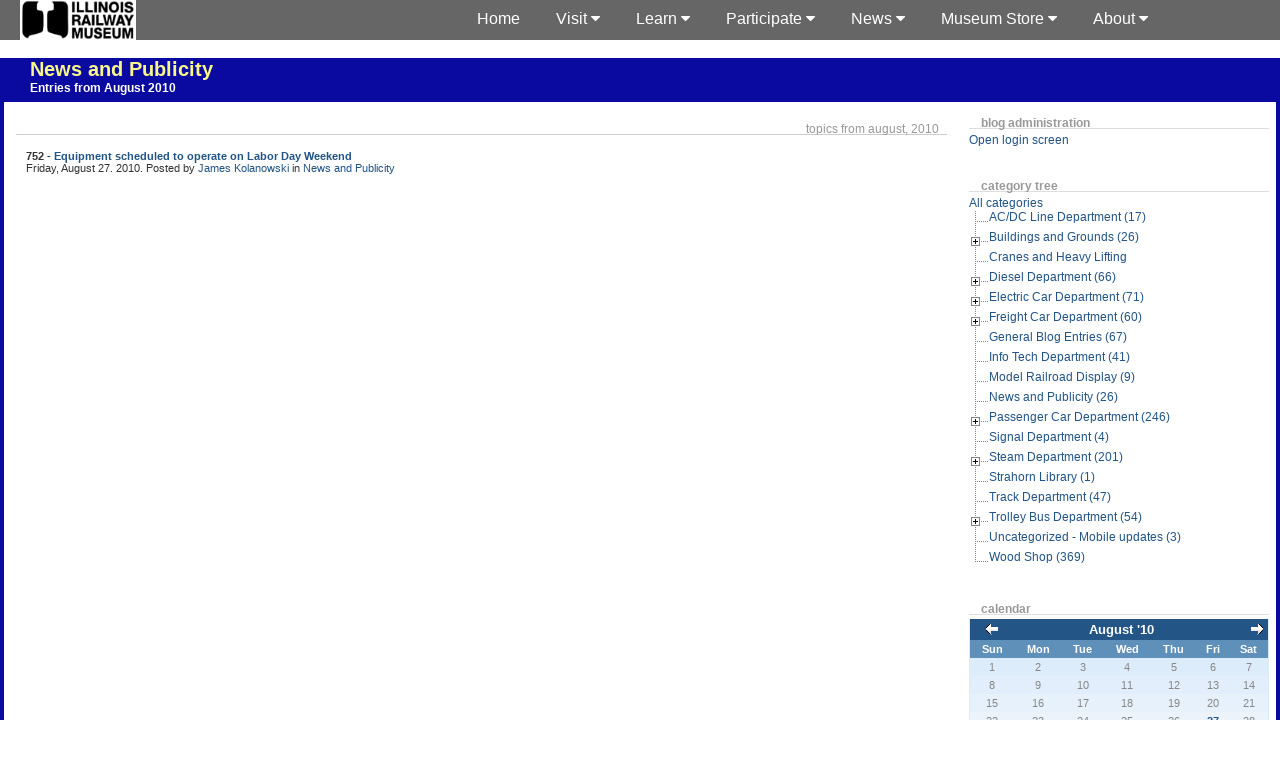

--- FILE ---
content_type: text/html; charset=UTF-8
request_url: https://www2.irm.org/blogs/archives/2010/08/C38/summary.html
body_size: 6731
content:
<!DOCTYPE html PUBLIC "-//W3C//DTD XHTML 1.0 Transitional//EN"
           "http://www.w3.org/TR/xhtml1/DTD/xhtml1-transitional.dtd">

<html xmlns="http://www.w3.org/1999/xhtml" xml:lang="en" lang="en">
<head>
    <title>News and Publicity  - Entries from August 2010</title>
    <meta http-equiv="Content-Type" content="text/html; charset=UTF-8" />
    <!-- meta name="Powered-By" content="Serendipity v.1.3.1" /-->
    <meta property="og:url" content="http://www2.irm.org/blogs/archives/752-Equipment-scheduled-to-operate-on-Labor-Day-Weekend.html" />
    <meta property="og:type" content="article" />
    <meta property="fb:app_id" content="130456350832522" />
    <meta property="og:title" content="Equipment scheduled to operate on Labor Day Weekend - Entries from August 2010" />
    <meta property="og:image" content="http://www2.irm.org/images/IRMlogo-blog.jpg" />
    <meta name="viewport" content="width=device-width, initial-scale=1">
    <link rel="stylesheet" href="https://cdnjs.cloudflare.com/ajax/libs/font-awesome/4.7.0/css/font-awesome.min.css">
    <link rel="stylesheet" type="text/css" href="https://www2.irm.org/blogs/serendipity.css" />
    <link rel="alternate"  type="application/rss+xml" title="Illinois Railway Museum Blog RSS feed" href="https://www2.irm.org/blogs/feeds/index.rss2" />
    <link rel="alternate"  type="application/x.atom+xml"  title="Illinois Railway Museum Blog Atom feed"  href="https://www2.irm.org/blogs/feeds/atom.xml" />


</head>

<body>


<table border=0 cellpadding=0 cellspacing=0 width=100% bgcolor=#666><tr>
<td width=20><img src=/images/cleardot.gif width=20></td>
<td width=116><a href=https://www.irm.org/ title="IRM Home Page"><img src=/images/IRMlogo-bw-s.gif width=116 height=40 border=0 alt="Illinois Railway Museum Home Page"></a></td>
<td valign=top width=90%>
<div class="navbar">
  <div class="dropdown">
    <button class="dropbtn">About <i class="fa fa-caret-down"></i></button>
    <div class="dropdown-content">
      <a href="https://www.irm.org/mission/">Mission</a>
      <a href="https://www.irm.org/who-we-are/">Who We Are</a>
      <a href="https://www.irm.org/history/">History</a>
      <a href="https://www.irm.org/press-page/">Press Page</a>
      <a href="https://www.irm.org/contact/">Contact Us</a>
    </div>
  </div>
  <div class="dropdown">
    <button class="dropbtn">Museum Store <i class="fa fa-caret-down"></i></button>
    <div class="dropdown-content">
      <a href="https://www.irm.org/product-category/memberships/">Memberships</a>
      <a href="https://www.irm.org/product-category/gift-cards/">Gift Cards</a>
      <a href="http://www4.irm.org/irmsigns/">CTA Signs</a>
    </div>
  </div>
  <div class="dropdown">
    <button class="dropbtn">News <i class="fa fa-caret-down"></i></button>
    <div class="dropdown-content">
      <a href="https://www.irm.org/news_category/news-and-publicity/">In The News</a>
      <a href="http://www2.irm.org/blogs/">Department Blog</a>
      <a href="https://www.irm.org/projects/">Major Projects</a>
    </div>
  </div>
  <div class="dropdown">
    <button class="dropbtn">Participate <i class="fa fa-caret-down"></i></button>
    <div class="dropdown-content">
      <a href="https://www.irm.org/take-the-throttle/">Take the Throttle</a>
      <a href="https://www.irm.org/membership/">Membership</a>
      <a href="https://www.irm.org/volunteer/">Volunteer</a>
      <a href="https://www.irm.org/fundraising">Donate</a>
    </div>
  </div>
  <div class="dropdown">
    <button class="dropbtn">Learn <i class="fa fa-caret-down"></i></button>
    <div class="dropdown-content">
      <a href="https://www.irm.org/roster/index.html">Equipment Roster</a>
      <a href="https://www.irm.org/gallery/index.php">Picture Gallery</a>
      <a href="https://www.irm.org/cam/index.html">Live Webcams</a>
      <a href="https://www.irm.org/rail-wire/">Rail & Wire</a>
      <a href="https://www.irm.org/libraries/">Libraries</a>
    </div>
  </div>
  <div class="dropdown">
    <button class="dropbtn">Visit <i class="fa fa-caret-down"></i></button>
    <div class="dropdown-content">
      <a href="https://www.irm.org/hours-admission/">Hours/Admission</a>
      <a href="https://www.irm.org/calendar/">Calendar</a>
      <a href="https://www.irm.org/event/">Events</a>
      <a href="https://www.irm.org/what-to-see/">What To See</a>
      <a href="https://www.irm.org/what-to-do/">What To Do</a>
      <a href="https://www.irm.org/plan/">Plan Your Visit</a>
      <a href="https://www.irm.org/tour-the-museum/">Tour The Museum</a>
      <a href="https://www.irm.org/groups/">Groups</a>
      <a href="https://www.irm.org/directions/">Directions</a>
    </div>
  </div>
  <a href="https://www.irm.org">Home</a>
</div>
</td>
<td width=10% valign=top>&nbsp;</td>
<td width=10 align=right></td>
</tr></table>

<div id="wrap">
<div id="serendipity_banner"><a id="topofpage"></a>
    <h1><a class="homelink1" href="https://www2.irm.org/blogs/">News and Publicity</a></h1>
    <h2><a class="homelink2" href="https://www2.irm.org/blogs/">Entries from August 2010</a></h2>
</div>

<table id="mainpane">
    <tr>
        <td id="content" valign="top"><!-- CONTENT START -->

	<div class="serendipity_content_message"></div>


<div class='serendipity_date'>Topics from August, 2010</div>

<div class="serendipity_entry">
                        <div class="archive_summary"><h4 class="archive_summary_title">752 - <a href="/blogs/archives/752-Equipment-scheduled-to-operate-on-Labor-Day-Weekend.html">Equipment scheduled to operate on Labor Day Weekend</a></h4>
Friday, August 27. 2010. Posted by <a href="https://www2.irm.org/blogs/authors/1-James-Kolanowski">James Kolanowski</a>  in <a href="https://www2.irm.org/blogs/categories/38-News-and-Publicity">News and Publicity</a></div>
	    
<div class='serendipity_pageFooter' style="text-align: center">
</div>


<!-- CONTENT END --></td>
        <td id="serendipityRightSideBar" valign="top">    <div class="serendipitySideBarItem container_serendipity_superuser_plugin">
        <h3 class="serendipitySideBarTitle serendipity_superuser_plugin">Blog Administration</h3>        <div class="serendipitySideBarContent"><a href="/blogs/admin" rel="nofollow" title="Open login screen">Open login screen</a></div>
    </div>
    <div class="serendipitySideBarItem container_serendipity_plugin_category_dhtml_menu">
        <h3 class="serendipitySideBarTitle serendipity_plugin_category_dhtml_menu">Category Tree</h3>        <div class="serendipitySideBarContent"><script type="text/javascript" src="https://www2.irm.org/blogs/plugins/serendipity_plugin_category_dhtml_menu/TreeMenu.js"></script><div style="overflow: hidden;">
<script type="text/javascript">
//<![CDATA[
	objTreeMenu_1 = new TreeMenu("https://www2.irm.org/blogs/plugins/serendipity_plugin_category_dhtml_menu/img", "objTreeMenu_1", "_self", "", true, false);
	 newNode = objTreeMenu_1.addItem(new TreeNode('All categories', null, 'https://www2.irm.org/blogs/', false, true, '', '', null));
	 newNode_1 = newNode.addItem(new TreeNode('AC/DC Line Department (17)', null, '/blogs/categories/6-ACDC-Line-Department', false, true, '', '', null));
	 newNode_2 = newNode.addItem(new TreeNode('Buildings and Grounds (26)', null, '/blogs/categories/28-Buildings-and-Grounds', false, true, '', '', null));
	 newNode_2_1 = newNode_2.addItem(new TreeNode('Barn 11 Construction (13)', null, '/blogs/categories/29-Barn-11-Construction', false, true, '', '', null));
	 newNode_2_2 = newNode_2.addItem(new TreeNode('Barn 13 Construction (10)', null, '/blogs/categories/66-Barn-13-Construction', false, true, '', '', null));
	 newNode_2_3 = newNode_2.addItem(new TreeNode('Barn 14 Construction (10)', null, '/blogs/categories/60-Barn-14-Construction', false, true, '', '', null));
	 newNode_3 = newNode.addItem(new TreeNode('Cranes and Heavy Lifting', null, '/blogs/categories/67-Cranes-and-Heavy-Lifting', false, true, '', '', null));
	 newNode_4 = newNode.addItem(new TreeNode('Diesel Department (66)', null, '/blogs/categories/1-Diesel-Department', false, true, '', '', null));
	 newNode_4_1 = newNode_4.addItem(new TreeNode('Atchison, Topeka & Santa Fe 841 (5)', null, '/blogs/categories/51-Atchison,-Topeka-Santa-Fe-841', false, true, '', '', null));
	 newNode_4_2 = newNode_4.addItem(new TreeNode('Atchison, Topeka & Santa Fe 92 (1)', null, '/blogs/categories/68-Atchison,-Topeka-Santa-Fe-92', false, true, '', '', null));
	 newNode_4_3 = newNode_4.addItem(new TreeNode('Chicago, Burlington & Quincy 504 (9)', null, '/blogs/categories/17-Chicago,-Burlington-Quincy-504', false, true, '', '', null));
	 newNode_5 = newNode.addItem(new TreeNode('Electric Car Department (71)', null, '/blogs/categories/9-Electric-Car-Department', false, true, '', '', null));
	 newNode_5_1 = newNode_5.addItem(new TreeNode('Charles City Western 300 (15)', null, '/blogs/categories/16-Charles-City-Western-300', false, true, '', '', null));
	 newNode_5_2 = newNode_5.addItem(new TreeNode('Chicago Aurora & Elgin Railroad', null, '/blogs/categories/42-Chicago-Aurora-Elgin-Railroad', false, true, '', '', null));
	 newNode_5_2_1 = newNode_5_2.addItem(new TreeNode('Chicago Aurora & Elgin 319 (1)', null, '/blogs/categories/44-Chicago-Aurora-Elgin-319', false, true, '', '', null));
	 newNode_5_2_2 = newNode_5_2.addItem(new TreeNode('Chicago Aurora & Elgin 451 (3)', null, '/blogs/categories/43-Chicago-Aurora-Elgin-451', false, true, '', '', null));
	 newNode_5_3 = newNode_5.addItem(new TreeNode('Chicago North Shore & Milwaukee Railroad', null, '/blogs/categories/30-Chicago-North-Shore-Milwaukee-Railroad', false, true, '', '', null));
	 newNode_5_3_1 = newNode_5_3.addItem(new TreeNode('Chicago North Shore & Milwaukee 160 (1)', null, '/blogs/categories/32-Chicago-North-Shore-Milwaukee-160', false, true, '', '', null));
	 newNode_5_3_2 = newNode_5_3.addItem(new TreeNode('Chicago North Shore & Milwaukee 749 (6)', null, '/blogs/categories/37-Chicago-North-Shore-Milwaukee-749', false, true, '', '', null));
	 newNode_5_3_3 = newNode_5_3.addItem(new TreeNode('Chicago North Shore & Milwaukee 757 (4)', null, '/blogs/categories/31-Chicago-North-Shore-Milwaukee-757', false, true, '', '', null));
	 newNode_5_3_4 = newNode_5_3.addItem(new TreeNode('North Shore Line Electroliner (1)', null, '/blogs/categories/36-North-Shore-Line-Electroliner', false, true, '', '', null));
	 newNode_5_4 = newNode_5.addItem(new TreeNode('Chicago Transit Authority S-105 (5)', null, '/blogs/categories/10-Chicago-Transit-Authority-S-105', false, true, '', '', null));
	 newNode_5_5 = newNode_5.addItem(new TreeNode('Cleveland Transit System 4223 (32)', null, '/blogs/categories/56-Cleveland-Transit-System-4223', false, true, '', '', null));
	 newNode_5_6 = newNode_5.addItem(new TreeNode('Michigan Electric 28 (42)', null, '/blogs/categories/18-Michigan-Electric-28', false, true, '', '', null));
	 newNode_5_7 = newNode_5.addItem(new TreeNode('Milwaukee Electric Railway & Light Company (2)', null, '/blogs/categories/19-Milwaukee-Electric-Railway-Light-Company', false, true, '', '', null));
	 newNode_5_7_1 = newNode_5_7.addItem(new TreeNode('TMER&L 972 Streetcar (24)', null, '/blogs/categories/21-TMERL-972-Streetcar', false, true, '', '', null));
	 newNode_5_7_2 = newNode_5_7.addItem(new TreeNode('TMER&L L10 Locomotive (2)', null, '/blogs/categories/20-TMERL-L10-Locomotive', false, true, '', '', null));
	 newNode_5_7_3 = newNode_5_7.addItem(new TreeNode('TMER&L L4 Locomotive (13)', null, '/blogs/categories/22-TMERL-L4-Locomotive', false, true, '', '', null));
	 newNode_5_7_4 = newNode_5_7.addItem(new TreeNode('TMER&L L7 Locomotive (10)', null, '/blogs/categories/25-TMERL-L7-Locomotive', false, true, '', '', null));
	 newNode_5_8 = newNode_5.addItem(new TreeNode('Two Milwaukee Streetcars (27)', null, '/blogs/categories/52-Two-Milwaukee-Streetcars', false, true, '', '', null));
	 newNode_6 = newNode.addItem(new TreeNode('Freight Car Department (60)', null, '/blogs/categories/2-Freight-Car-Department', false, true, '', '', null));
	 newNode_6_1 = newNode_6.addItem(new TreeNode('ATSF 1400 Wood Caboose (8)', null, '/blogs/categories/15-ATSF-1400-Wood-Caboose', false, true, '', '', null));
	 newNode_6_2 = newNode_6.addItem(new TreeNode('Baltimore & Ohio 374065 Wagon Top Boxcar (16)', null, '/blogs/categories/55-Baltimore-Ohio-374065-Wagon-Top-Boxcar', false, true, '', '', null));
	 newNode_6_3 = newNode_6.addItem(new TreeNode('Chicago Great Western X 38 Russell Snow Plow (64)', null, '/blogs/categories/59-Chicago-Great-Western-X-38-Russell-Snow-Plow', false, true, '', '', null));
	 newNode_6_4 = newNode_6.addItem(new TreeNode('Completed Projects', null, '/blogs/categories/34-Completed-Projects', false, true, '', '', null));
	 newNode_6_4_1 = newNode_6_4.addItem(new TreeNode('Rock Island 19135 Transfer Caboose (6)', null, '/blogs/categories/35-Rock-Island-19135-Transfer-Caboose', false, true, '', '', null));
	 newNode_6_5 = newNode_6.addItem(new TreeNode('Great Northern 70104 Three Bay Hopper (28)', null, '/blogs/categories/4-Great-Northern-70104-Three-Bay-Hopper', false, true, '', '', null));
	 newNode_6_6 = newNode_6.addItem(new TreeNode('Great Northern X 1390 Tank Car', null, '/blogs/categories/63-Great-Northern-X-1390-Tank-Car', false, true, '', '', null));
	 newNode_6_7 = newNode_6.addItem(new TreeNode('Union Pacific 3786 Steel Caboose (21)', null, '/blogs/categories/3-Union-Pacific-3786-Steel-Caboose', false, true, '', '', null));
	 newNode_6_8 = newNode_6.addItem(new TreeNode('Union Tank Car Company 17222 Tank Car (20)', null, '/blogs/categories/27-Union-Tank-Car-Company-17222-Tank-Car', false, true, '', '', null));
	 newNode_6_9 = newNode_6.addItem(new TreeNode('URTX 26640 Insulated Boxcar (65)', null, '/blogs/categories/24-URTX-26640-Insulated-Boxcar', false, true, '', '', null));
	 newNode_7 = newNode.addItem(new TreeNode('General Blog Entries (67)', null, '/blogs/categories/54-General-Blog-Entries', false, true, '', '', null));
	 newNode_8 = newNode.addItem(new TreeNode('Info Tech Department (41)', null, '/blogs/categories/5-Info-Tech-Department', false, true, '', '', null));
	 newNode_9 = newNode.addItem(new TreeNode('Model Railroad Display (9)', null, '/blogs/categories/58-Model-Railroad-Display', false, true, '', '', null));
	 newNode_10 = newNode.addItem(new TreeNode('News and Publicity (26)', null, '/blogs/categories/38-News-and-Publicity', false, true, '', '', null));
	 newNode_11 = newNode.addItem(new TreeNode('Passenger Car Department (246)', null, '/blogs/categories/13-Passenger-Car-Department', false, true, '', '', null));
	 newNode_11_1 = newNode_11.addItem(new TreeNode(' Milwaukee X-5000', null, '/blogs/categories/79-Milwaukee-X-5000', false, true, '', '', null));
	 newNode_11_2 = newNode_11.addItem(new TreeNode('California Zephyr Silver Pony (13)', null, '/blogs/categories/50-California-Zephyr-Silver-Pony', false, true, '', '', null));
	 newNode_11_3 = newNode_11.addItem(new TreeNode('CBQ Olympus (3)', null, '/blogs/categories/47-CBQ-Olympus', false, true, '', '', null));
	 newNode_11_4 = newNode_11.addItem(new TreeNode('Dover Strait (3)', null, '/blogs/categories/82-Dover-Strait', false, true, '', '', null));
	 newNode_11_5 = newNode_11.addItem(new TreeNode('Ely (4)', null, '/blogs/categories/61-Ely', false, true, '', '', null));
	 newNode_11_6 = newNode_11.addItem(new TreeNode('GB&W 109 (1)', null, '/blogs/categories/71-GBW-109', false, true, '', '', null));
	 newNode_11_7 = newNode_11.addItem(new TreeNode('Great Northern John McLoughlin (12)', null, '/blogs/categories/57-Great-Northern-John-McLoughlin', false, true, '', '', null));
	 newNode_11_8 = newNode_11.addItem(new TreeNode('IC 3345 (8)', null, '/blogs/categories/70-IC-3345', false, true, '', '', null));
	 newNode_11_9 = newNode_11.addItem(new TreeNode('Milwaukee Road 649 (7)', null, '/blogs/categories/76-Milwaukee-Road-649', false, true, '', '', null));
	 newNode_11_10 = newNode_11.addItem(new TreeNode('Mt Harvard (15)', null, '/blogs/categories/69-Mt-Harvard', false, true, '', '', null));
	 newNode_11_11 = newNode_11.addItem(new TreeNode('New York Central - DOVER STRAIT (24)', null, '/blogs/categories/33-New-York-Central-DOVER-STRAIT', false, true, '', '', null));
	 newNode_11_12 = newNode_11.addItem(new TreeNode('Pawnee (2)', null, '/blogs/categories/83-Pawnee', false, true, '', '', null));
	 newNode_11_13 = newNode_11.addItem(new TreeNode('RDC 9933 (2)', null, '/blogs/categories/39-RDC-9933', false, true, '', '', null));
	 newNode_11_14 = newNode_11.addItem(new TreeNode('Rock Island 2524 (2)', null, '/blogs/categories/80-Rock-Island-2524', false, true, '', '', null));
	 newNode_11_15 = newNode_11.addItem(new TreeNode('Rock Island 2612 (25)', null, '/blogs/categories/65-Rock-Island-2612', false, true, '', '', null));
	 newNode_11_16 = newNode_11.addItem(new TreeNode('Special Exhibits Display (4)', null, '/blogs/categories/48-Special-Exhibits-Display', false, true, '', '', null));
	 newNode_12 = newNode.addItem(new TreeNode('Signal Department (4)', null, '/blogs/categories/8-Signal-Department', false, true, '', '', null));
	 newNode_13 = newNode.addItem(new TreeNode('Steam Department (201)', null, '/blogs/categories/41-Steam-Department', false, true, '', '', null));
	 newNode_13_1 = newNode_13.addItem(new TreeNode('Shay #5 (2)', null, '/blogs/categories/75-Shay-5', false, true, '', '', null));
	 newNode_13_2 = newNode_13.addItem(new TreeNode('Union Pacific 428 (3)', null, '/blogs/categories/77-Union-Pacific-428', false, true, '', '', null));
	 newNode_14 = newNode.addItem(new TreeNode('Strahorn Library (1)', null, '/blogs/categories/45-Strahorn-Library', false, true, '', '', null));
	 newNode_15 = newNode.addItem(new TreeNode('Track Department (47)', null, '/blogs/categories/7-Track-Department', false, true, '', '', null));
	 newNode_16 = newNode.addItem(new TreeNode('Trolley Bus Department (54)', null, '/blogs/categories/23-Trolley-Bus-Department', false, true, '', '', null));
	 newNode_16_1 = newNode_16.addItem(new TreeNode('Chicago Surface Lines 84 Trolley Coach (6)', null, '/blogs/categories/26-Chicago-Surface-Lines-84-Trolley-Coach', false, true, '', '', null));
	 newNode_17 = newNode.addItem(new TreeNode('Uncategorized - Mobile updates (3)', null, '/blogs/categories/46-Uncategorized-Mobile-updates', false, true, '', '', null));
	 newNode_18 = newNode.addItem(new TreeNode('Wood Shop (369)', null, '/blogs/categories/14-Wood-Shop', false, true, '', '', null));

	objTreeMenu_1.drawMenu();
	objTreeMenu_1.writeOutput();
	objTreeMenu_1.resetBranches();
// ]]>
</script></div></div>
    </div>
    <div class="serendipitySideBarItem container_serendipity_calendar_plugin">
        <h3 class="serendipitySideBarTitle serendipity_calendar_plugin">Calendar</h3>        <div class="serendipitySideBarContent"><table style="width: 100%" cellspacing="0" cellpadding="0" class="serendipity_calendar">
    <tr>
        <td class="serendipity_calendarHeader">
            <a title="Back" href="https://www2.irm.org/blogs/archives/2010/07/C38.html"><img alt="Back" src="/blogs/templates/carl_contest/img/back.gif" width="16" height="12" style="border: 0px" /></a>
        </td>

        <td colspan="5" class="serendipity_calendarHeader" style="text-align: center; vertical-align: bottom">
            <b><a style="white-space: nowrap" href="https://www2.irm.org/blogs/archives/2010/08/C38.html">August '10</a></b>
        </td>

        <td class="serendipity_calendarHeader" style="text-align: right">
            <a title="Forward" href="https://www2.irm.org/blogs/archives/2010/09/C38.html"><img alt="Forward" src="/blogs/templates/carl_contest/img/forward.gif" width="16" height="12" style="border: 0px" /></a>
        </td>
    </tr>

    <tr>
            <td scope="col" abbr="Sunday" title="Sunday" class="serendipity_weekDayName" align="center">Sun</td>
            <td scope="col" abbr="Monday" title="Monday" class="serendipity_weekDayName" align="center">Mon</td>
            <td scope="col" abbr="Tuesday" title="Tuesday" class="serendipity_weekDayName" align="center">Tue</td>
            <td scope="col" abbr="Wednesday" title="Wednesday" class="serendipity_weekDayName" align="center">Wed</td>
            <td scope="col" abbr="Thursday" title="Thursday" class="serendipity_weekDayName" align="center">Thu</td>
            <td scope="col" abbr="Friday" title="Friday" class="serendipity_weekDayName" align="center">Fri</td>
            <td scope="col" abbr="Saturday" title="Saturday" class="serendipity_weekDayName" align="center">Sat</td>
        </tr>

            <tr class="serendipity_calendar row1">
                    <td class="serendipity_calendarDay FirstRow FirstInRow">1</td>
                    <td class="serendipity_calendarDay FirstRow">2</td>
                    <td class="serendipity_calendarDay FirstRow">3</td>
                    <td class="serendipity_calendarDay FirstRow">4</td>
                    <td class="serendipity_calendarDay FirstRow">5</td>
                    <td class="serendipity_calendarDay FirstRow">6</td>
                    <td class="serendipity_calendarDay FirstRow LastInRow">7</td>
                </tr>
            <tr class="serendipity_calendar  row2">
                    <td class="serendipity_calendarDay FirstInRow">8</td>
                    <td class="serendipity_calendarDay ">9</td>
                    <td class="serendipity_calendarDay ">10</td>
                    <td class="serendipity_calendarDay ">11</td>
                    <td class="serendipity_calendarDay ">12</td>
                    <td class="serendipity_calendarDay ">13</td>
                    <td class="serendipity_calendarDay LastInRow">14</td>
                </tr>
            <tr class="serendipity_calendar  row3">
                    <td class="serendipity_calendarDay FirstInRow">15</td>
                    <td class="serendipity_calendarDay ">16</td>
                    <td class="serendipity_calendarDay ">17</td>
                    <td class="serendipity_calendarDay ">18</td>
                    <td class="serendipity_calendarDay ">19</td>
                    <td class="serendipity_calendarDay ">20</td>
                    <td class="serendipity_calendarDay LastInRow">21</td>
                </tr>
            <tr class="serendipity_calendar  row4">
                    <td class="serendipity_calendarDay FirstInRow">22</td>
                    <td class="serendipity_calendarDay ">23</td>
                    <td class="serendipity_calendarDay ">24</td>
                    <td class="serendipity_calendarDay ">25</td>
                    <td class="serendipity_calendarDay ">26</td>
                    <td class="serendipity_calendarDay Active Link"><a href="https://www2.irm.org/blogs/archives/2010/08/27/C38.html">27</a></td>
                    <td class="serendipity_calendarDay LastInRow">28</td>
                </tr>
            <tr class="serendipity_calendar  row5">
                    <td class="serendipity_calendarDay FirstInRow LastRow">29</td>
                    <td class="serendipity_calendarDay LastRow">30</td>
                    <td class="serendipity_calendarDay LastRow">31</td>
                    <td class="serendipity_calendarDay LastRow">&#160;</td>
                    <td class="serendipity_calendarDay LastRow">&#160;</td>
                    <td class="serendipity_calendarDay LastRow">&#160;</td>
                    <td class="serendipity_calendarDay LastInRow LastRow">&#160;</td>
                </tr>
    </table></div>
    </div>
    <div class="serendipitySideBarItem container_serendipity_quicksearch_plugin">
        <h3 class="serendipitySideBarTitle serendipity_quicksearch_plugin">Quicksearch</h3>        <div class="serendipitySideBarContent"><form id="searchform" action="/blogs/index.php" method="get">
    <div>
        <input type="hidden"  name="serendipity[action]" value="search" />
        <input alt="Quicksearch" type="text"   id="serendipityQuickSearchTermField" name="serendipity[searchTerm]" size="13" />
        <input class="quicksearch_submit" type="submit" value="&gt;" alt="Quicksearch" name="serendipity[searchButton]" title="Go!" style="width: 2em;" />
    </div>
    <div id="LSResult" style="display: none;"><div id="LSShadow"></div></div>
</form>
</div>
    </div>
    <div class="serendipitySideBarItem container_serendipity_plugin_comments">
        <h3 class="serendipitySideBarTitle serendipity_plugin_comments">Comments</h3>        <div class="serendipitySideBarContent"><div class="plugin_comment_wrap"><span class="plugin_comment_author">Ethan Armitage</span> about <a class="highlight" href="https://www2.irm.org/blogs/archives/2166-A-brief-history-of-9976.html#c5975" title="A brief history of 9976">A brief history of 9976</a><br />
<span class="plugin_comment_date">Mon, 09-08-2025 08:22</span><br />
<span class="plugin_comment_body">Good job on the Burlington Nortern
9976. OK.</span><br /><br /><br />

</div><div class="plugin_comment_wrap"><span class="plugin_comment_author">Jamie Kolanowski</span> about <a class="highlight" href="https://www2.irm.org/blogs/archives/1781-New-Acquisation-What-is-CN-15444.html#c5974" title="New Acquisation: What is CN 15444?">New Acquisation: What is CN 15444?</a><br />
<span class="plugin_comment_date">Tue, 08-12-2025 12:56</span><br />
<span class="plugin_comment_body">No new news that I have heard of
thus far.</span><br /><br /><br />

</div><div class="plugin_comment_wrap"><span class="plugin_comment_author">Jamie Kolanowski</span> about <a class="highlight" href="https://www2.irm.org/blogs/archives/1074-Burlington-Northern-9908-body-work.html#c5973" title="Burlington Northern 9908 body work">Burlington Northern 9908 body work</a><br />
<span class="plugin_comment_date">Tue, 08-12-2025 12:53</span><br />
<span class="plugin_comment_body">I'll also be doing another update
on it soon. Keep en eye out for
that.</span><br /><br /><br />

</div><div class="plugin_comment_wrap"><span class="plugin_comment_author">Jamie Kolanowski</span> about <a class="highlight" href="https://www2.irm.org/blogs/archives/1074-Burlington-Northern-9908-body-work.html#c5972" title="Burlington Northern 9908 body work">Burlington Northern 9908 body work</a><br />
<span class="plugin_comment_date">Tue, 08-12-2025 12:47</span><br />
<span class="plugin_comment_body">A little work was done to it for
Diesel Days this year. You'll see
photos floating around for the
temporary short term job that was
done to make it [...]</span><br /><br /><br />

</div><div class="plugin_comment_wrap"><span class="plugin_comment_author">Johncrpenter</span> about <a class="highlight" href="https://www2.irm.org/blogs/archives/1781-New-Acquisation-What-is-CN-15444.html#c5971" title="New Acquisation: What is CN 15444?">New Acquisation: What is CN 15444?</a><br />
<span class="plugin_comment_date">Wed, 08-06-2025 13:01</span><br />
<span class="plugin_comment_body">Is steam car CN 15444 going to be
coming to museum several times it
was to be moved to muesum</span><br /><br /><br />

</div><div class="plugin_comment_wrap"><span class="plugin_comment_author">Lincoln Strickland</span> about <a class="highlight" href="https://www2.irm.org/blogs/archives/1781-New-Acquisation-What-is-CN-15444.html#c5965" title="New Acquisation: What is CN 15444?">New Acquisation: What is CN 15444?</a><br />
<span class="plugin_comment_date">Sat, 07-19-2025 18:56</span><br />
<span class="plugin_comment_body">Yeah, sadly it's still there as of
7/19/2025</span><br /><br /><br />

</div><div class="plugin_comment_wrap"><span class="plugin_comment_author">Nick</span> about <a class="highlight" href="https://www2.irm.org/blogs/archives/1074-Burlington-Northern-9908-body-work.html#c5958" title="Burlington Northern 9908 body work">Burlington Northern 9908 body work</a><br />
<span class="plugin_comment_date">Thu, 06-12-2025 19:14</span><br />
<span class="plugin_comment_body">Its been 14 years guys, where is
the unit? Like really? Did you guys
misplace it? Or are repairs taking
that long? At this point be might
we will have [...]</span><br /><br /><br />

</div><div class="plugin_comment_wrap"><span class="plugin_comment_author">Steve Smedley</span> about <a class="highlight" href="https://www2.irm.org/blogs/archives/2115-Milwaukee-Road-33C-update-3232020.html#c5953" title="Milwaukee Road 33C update 3/23/2020">Milwaukee Road 33C update 3/23/2020</a><br />
<span class="plugin_comment_date">Wed, 04-09-2025 17:40</span><br />
<span class="plugin_comment_body">Jamie
 Thanks for the update. She's gonna
shine like every thing else you
guys do!
Smeds</span><br /><br /><br />

</div><div class="plugin_comment_wrap"><span class="plugin_comment_author">James Kolanowski</span> about <a class="highlight" href="https://www2.irm.org/blogs/archives/2163-Diesel-Shop-update-352025.html#c5943" title="Diesel Shop update 3/5/2025">Diesel Shop update 3/5/2025</a><br />
<span class="plugin_comment_date">Thu, 03-06-2025 16:28</span><br />
<span class="plugin_comment_body">Yes, there is a wye. Those two have
been MU'ed on diesel days a year or
two ago.</span><br /><br /><br />

</div><div class="plugin_comment_wrap"><span class="plugin_comment_author">Joe S</span> about <a class="highlight" href="https://www2.irm.org/blogs/archives/2163-Diesel-Shop-update-352025.html#c5942" title="Diesel Shop update 3/5/2025">Diesel Shop update 3/5/2025</a><br />
<span class="plugin_comment_date">Wed, 03-05-2025 14:04</span><br />
<span class="plugin_comment_body">7009 number boards look good. Is
there a way to turn a locomotive
around at IRM? In case you ever had
a mind to connect 7009 and 6847?</span><br /><br /><br />

</div><div class="plugin_comment_wrap"><span class="plugin_comment_author">James Kolanowski</span> about <a class="highlight" href="https://www2.irm.org/blogs/archives/2153-Milwaukee-Road-33C-update.html#c5900" title="Milwaukee Road 33C update">Milwaukee Road 33C update</a><br />
<span class="plugin_comment_date">Fri, 03-29-2024 21:26</span><br />
<span class="plugin_comment_body">We're slackers and spend more time
working on the equipment in the
shop than keeping all you readers
updated. We'll work on it, but I'm
sure updates [...]</span><br /><br /><br />

</div><div class="plugin_comment_wrap"><span class="plugin_comment_author">AJ</span> about <a class="highlight" href="https://www2.irm.org/blogs/archives/2153-Milwaukee-Road-33C-update.html#c5897" title="Milwaukee Road 33C update">Milwaukee Road 33C update</a><br />
<span class="plugin_comment_date">Thu, 03-14-2024 08:02</span><br />
<span class="plugin_comment_body">What happened to the Department
Blog? It's been over 2 years and I
still regularly check for updates,
but nothing comes...</span><br /><br /><br />

</div></div>
    </div>
    <div class="serendipitySideBarItem container_serendipity_archives_plugin">
        <h3 class="serendipitySideBarTitle serendipity_archives_plugin">Archives</h3>        <div class="serendipitySideBarContent"><a href="/blogs/archives/2025/11/C38.html" title="November 2025">November 2025</a><br />
<a href="/blogs/archives/2025/10/C38.html" title="October 2025">October 2025</a><br />
<a href="/blogs/archives/2025/09/C38.html" title="September 2025">September 2025</a><br />
<a href="/blogs/index.php?frontpage">Recent...</a><br />
<a href="https://www2.irm.org/blogs/archive/C38">Older...</a>
</div>
    </div>
    <div class="serendipitySideBarItem container_serendipity_syndication_plugin">
        <h3 class="serendipitySideBarTitle serendipity_syndication_plugin">Syndicate This Blog</h3>        <div class="serendipitySideBarContent">        <div style="padding-bottom: 2px;">
            <a class="serendipity_xml_icon" href="/blogs/feeds/index.rss"><img src="/blogs/templates/carl_contest/img/xml.gif" alt="XML" style="border: 0px" /></a>
            <a href="/blogs/feeds/index.rss">RSS 0.91 feed</a>
        </div>
        <div style="padding-bottom: 2px;">
            <a class="serendipity_xml_icon" href="/blogs/feeds/index.rss1"><img src="/blogs/templates/carl_contest/img/xml.gif" alt="XML" style="border: 0px" /></a>
            <a href="/blogs/feeds/index.rss1">RSS 1.0 feed</a>
        </div>
        <div style="padding-bottom: 2px;">
            <a class="serendipity_xml_icon" href="/blogs/feeds/index.rss2"><img src="/blogs/templates/carl_contest/img/xml.gif" alt="XML" style="border: 0px" /></a>
            <a href="/blogs/feeds/index.rss2">RSS 2.0 feed</a>
        </div>
        <div style="padding-bottom: 2px;">
            <a class="serendipity_xml_icon" href="/blogs/feeds/atom10.xml"><img src="/blogs/templates/carl_contest/img/xml.gif" alt="ATOM/XML" style="border: 0px" /></a>
            <a href="/blogs/feeds/atom10.xml">ATOM 1.0 feed</a>
        </div>
</div>
    </div>
</td>
    </tr>
</table>


<div id="footer">
	<p>Powered by <a href="http://www.s9y.org">s9y</a>.</p>
</div>
</div>
</body>
</html>


--- FILE ---
content_type: text/css; charset=UTF-8
request_url: https://www2.irm.org/blogs/serendipity.css
body_size: 4429
content:
img {
   behavior: url("https://www2.irm.org/blogs/plugin/pngbehavior.htc");
}

.serendipity_entrypaging {
    text-align: center;
    margin-left: auto;
    margin-right: auto;
    border: 0px;
    display: block;
}
/* templates/carl_contest/style.css  */
/******************************************************/
/* Theme by Carl Galloway                             */
/* http://www.carlgalloway.com                        */
/* This is a structured and commented version         */
/* of the serendipity blog default theme.             */
/*                                                    */
/* Styles have been organised into the following      */
/* groups; general, header, footer, entry, comments   */
/* commentform, sidebar, calendar, image media, and   */
/* plugins.                                           */
/*                                                    */
/* My comments are inside the /*  */, these can       */
/* safely be deleted if you do not require them.      */
/******************************************************/

/* Custom */



/* End Custom */


/********* General Styles  *********/

 /* used in entry/sidebar titles */
h4, h3	{
	margin: 0; }

/* the input boxes used in forms */
input, textarea, select {
	font-size: 10pt; }

/* all table headers and rows */
th, td {
	font-size: 10pt; }

/* style for lists */
li {
	list-style-position: inside; }

/* style for blockquotes inserted into posts */
blockquote {
	margin: 15px 30px 0 15px;
	padding-left: 15px;
	border-left: 4px solid #2a5a8a; }

/* all links are blue with no underline */
a:link, a:visited, a:active {
	color: #235587;
	text-decoration: none; }

/* change link color to dark blue and underline when hovered over */
a:hover {
	color: #5f90ba;
	text-decoration: underline; }

/* used when s9y needs to center something */
.serendipity_center {
	margin-left: auto;
	margin-right: auto;
	text-align: center; }

/* warning messages from s9y */
.serendipity_msg_important {
	color: red; }

/* messages letting you know something has happened eg comment saved */
.serendipity_msg_notice {
	color: green; }

/* style to temporarily change something to grey */
.grey {
	color:#999; }

/********* End of General Styles *********/




/********* Structural Styles *********/

/* preset styles for entire blog unless overruled elsewhere, page footer is here as well */
body {
	direction: ltr;
	font-size: 0.9em;
	/*background-color: #f1f6fb;*/
	margin: 0;
	padding:0;
	font-family: "trebuchet ms", "bitstream vera sans", arial, sans-serif; }

/* wrapper for page */
#wrap {
	width:100%;
	margin:0 auto; }

/* container for banner */
#serendipity_banner {
	margin: auto;
	width: 100%;
	height: 62px;
	/* background-image: url(templates/carl_contest/img/background.png); } */
	background-image: url(/images/blogs-bannerbg.png); }

/* container for content and sidebar */
#mainpane {
	border-right:4px solid #0A0AA0;
	border-left:4px solid #0A0AA0;
	border-bottom:4px solid #0A0AA0;
	margin: 0 auto;
	width: 100%;
	border-top: 0px;
	background-color: #FFFFFF; }

/* container for entries column */
#content {
	padding: 0 10px 10px 10px;
	margin: 0 10px 10px 10px;
	width: auto; }

/* container for right sidebar */
#serendipityRightSideBar {
	width: 300px;
	padding: 0 5px 0 10px;
	margin:0;
	vertical-align: top; }

/* container for left sidebar */
#serendipityLeftSideBar {
	width: 170px;
	padding:0 10px 0 1px;
	margin:0;
	vertical-align: top; }

/* container for page footer */
#footer {
	padding:0;
	margin:0;
	background-color: #ecf3fd; }

/********* End of Structural Styles *********/




/********* Header/Banner Styles *********/

/* the big link in the banner, blog name/entry title */
a.homelink1, a.homelink1:hover, a.homelink1:link, a.homelink1:visited, #serendipity_banner h1 {
	color: #F7F78C;
	font-family: Verdana, Arial, Geneva, Helvetica, sans-serif;
	font-size : 20px;
	padding-left:15px;
	padding-top: 18px;
	margin: 0px;
	text-decoration: none; }

/* the smaller link in the banner, blog description */
a.homelink2, a.homelink2:hover, a.homelink2:link, a.homelink2:visited, #serendipity_banner h2 {
	color: #fff;
	padding-left: 15px;
	font-size: 12px;
	margin: 0px;
	text-decoration: none; }

/********* End of Header/Banner Styles *********/




/********* Footer Styles *********/

/* footer paragraph text */
#footer p {
	color:#666;
	text-transform:lowercase;
	font-size: 8pt;
	font-weight:bold;
	line-height: 1.5; }

/* make footer links blue, no underline */
#footer a {
	color:#666;
	text-decoration:none; }

/* underline footer links when hovered over */
#footer a:hover {
	text-decoration:none; }

/********* End of Footer Styles *********/





/********* Entry Styles *********/

/* container for the entry/post */
.serendipity_entry {
	font-family: arial, helvetica, sans-serif;
	color: #333;
	font-size: 9.5pt;
	font-weight: normal;
	margin: 10px 0 40px 0; }

/* container for entry title and date */
.serendipity_Entry_Date {
	clear:both; }

/* style for the actual date below entry title */
.serendipity_date {
	text-align:right;
	line-height:0.85em;
	color: #999;
	margin:10px 0 0 0;
	text-transform:lowercase;
	display:block;
	font-size:.9em;
	border-bottom: 1px solid #ccc;
	padding: 10px 8px 0 0; }

/* entry title */
.serendipity_title {
	font-size: medium;
	font-weight: bold;
	margin-top: 5px;
	color: #235587; }

/* style for the meta box title */
.serendipity_meta_title {
	font-size: small;
	font-weight: bold;
	margin: 0; padding:0;
	color: #235587; }

/* entry title link, regular color is black */
.serendipity_title a:link, .serendipity_title a:visited {
	text-decoration: none;
	font-weight: bold;
	border: 0;
	background:none;
	color: #235587; }

/*entry title link when hovered over, changes to orange */
.serendipity_title a:hover {
	color: #e37235; }

/* additional styles used for entry text */
.serendipity_entry p {
	margin-top: 0px;
	padding-bottom: 0px; }

/* style for extended body */
.serendipity_entry_extended {
	margin-top:20px; }

/* prevent styling of the extended placeholder, otherwise the background image is visible */
#extended {
	background:none;
	display:none; }

/* the meta box that includes links to comments, trackbacks etc */
div.serendipity_entryFooter {
	margin: 0 0 10px 10px;
	width:170px;
	float:right;
	border:1px solid #ddecfb;
	background-color:#f6f8fb;
	font-size: 0.8em;
	color: #000000;
	padding-bottom: 4px; }

/* style for links within the page footer */
div.serendipity_entryFooter a {
	font-weight:bolder; }

/* style for hovered over links within page footer */
div.serendipity_entryFooter a:hover {
	color: #e37235;
	text-decoration:none; }

/* styles for category icon if used */
img.serendipity_entryIcon {
	float: right;
	border: 0px;
	margin-top:1px; }

/* styling the continue reading byline, needed to stop firefox making the link 100% wide */
.continue_reading {
	display:block;
	margin-top:10px;
	clear:left; }

/* styling the continue reading byline link */
.continue_reading a {
	font-weight:normal;
	background:none; }

/* styling the continue reading byline when hovered over */
.continue_reading a:hover {
	color: #5f90ba;
	background:none;
	text-decoration: underline; }

/* not used, but allows additional style to show author's posts in multi-author blogs */
.serendipity_entry_author_self {
	}

/* styles for the next/previous links above footer, includes start page and archives links */
.serendipity_pageFooter {
	clear:both;
	margin-top:10px; }

/* container for summary listings in archives */
.archive_summary {
	clear:both;
	margin:15px 0 0 10px;
	font-size:0.9em;}

/* style for entry title in summary archives overview */
.archive_summary_title {
	font-size: 1.0em;
	font-weight: bold;
	margin: 0; padding:0; }

/********* End of Entry Styles *********/




/********* Comment Styles *********/

/* container for all comments, not styled separately in default theme */
.serendipity_comments {
	}

/* comments, trackbacks and commentform titles */
.serendipity_commentsTitle {
	font-size: medium;
	font-weight: bold;
	margin-top: 10px;
	color: #336d9f;
	clear:left; }

/* container for individual comments */
.serendipity_comment {
	padding: 3px; }

/* style for comment author, date commented etc */
.serendipity_comment_source {
	margin-top: 5px;
	padding-left: 5px;
	margin-bottom: 5px;
	padding-bottom: 3px; }

/* style for comment author if logged in */
.serendipity_comment_author_self {
	border-top:3px solid #e37235;
	border-bottom:3px solid #e37235; }

/* style for even numbered comments*/
.comment_evenbox {
	margin:0 0 20px 0;
	border-top:1px solid #5f90ba;
	border-bottom:1px solid #5f90ba;
	background-color:#fafbfc;
	color:#505050;
	line-height:1.5em; }

/* style for odd numbered comments*/
.comment_oddbox {
	margin:0 0 20px 0;
	border-top:1px solid #c0c0c0;
	border-bottom:1px solid #c0c0c0;
	background-color:#fafbfc;
	color:#505050;
	line-height:1.5em; }

/********* End of Comment Styles *********/



/********* Comment Form *********/

/* container style for entire comment form */
.serendipity_commentForm {
	font-size: 13px;
	color: #404040;
	margin-bottom: 13px;
	margin-right: 10px;
	margin-left: 10px;
	background-color: #FFFFFF; }

/* style for name, email etc fields in comments form */
td.serendipity_commentsLabel {
	font-size: 12px;
	font-weight: bold;
	vertical-align: top; }

/* styles for input boxes in comments form */
td.serendipity_commentsValue input, td.serendipity_commentsValue select, td.serendipity_commentsValue textarea {
	font-size: 12px;
	padding: 2px; }

/********* End of Comment Form *********/




/********* Sidebar Styles *********/

/* container style for individual sidebar blocks */
div.serendipitySideBarContent {
	padding-bottom: 12px;
	margin-bottom: 12px;
	font-size: 12px;
	font-weight:normal; }

/* style for each sidebar title */
.serendipitySideBarTitle {
	line-height:0.85em;
	color: #999;
	margin:4px 0 4px 0;
	text-transform:lowercase;
	display:block;
	font-size:.9em;
	border-bottom: 1px solid #ddd;
	padding: 10px 0 0 12px; }

/* style for the powered by sidebar entry */
div.serendipityPlug img {
	padding-left:5px; }

/* style for the powered by link */
div.serendipityPlug a {
	text-decoration: none;
	border: 0px; }

/* style for input and select drop downs in sidebar */
.serendipitySideBarContent input, .serendipitySideBarContent select {
	width:150px; }

/* style for side bar date eg recent entries plugin */
.serendipitySideBarDate {
	line-height:0.9em; }

/********* End of Sidebar Styles *********/




/********* Calendar Styles *********/

/* style for entire table in calendar plugin */
table.serendipity_calendar {
	border-bottom:1px solid #ddecfb;
	border-left:1px solid #ddecfb;
	border-right:1px solid #ddecfb; }

/* container style for calendar table rows */
table.serendipity_calendar td {
	text-align:center;
	padding: 3px; }

/* style for calendar date links */
table.serendipity_calendar a {
	font-weight: bold;
	text-decoration:none; }

/* style for calendar links when hovered over */
table.serendipity_calendar a:hover {
	text-decoration: underline; }

/* style for calender header row */
.serendipity_calendarHeader {background:#235587; }

/* styles for month name and arrows in calendar */
td.serendipity_calendarHeader a:link, td.serendipity_calendarHeader a:visited, td.serendipity_calendarHeader a:hover {
	border: 0;
	color:#fff;
	text-decoration: none; }

/* style for calendar weekday names */
td.serendipity_weekDayName {
     	font-size:95%!important;
	font-size:90%;
	font-weight:575;
	color:#fff;
	background:#5f90ba; }

/* style for calendar day rows */
td.serendipity_calendarDay {
	color:#888;
	font-size:90%; }

/* separate style for today's date */
td.Today {color: #444; text-decoration: none; background-color: #FFFF66; }

/* styles for calendar days rows */
.row1 {background: #ddecfb; }
.row2 {background: #e2eefb; }
.row3 {background: #e7f1fb; }
.row4 {background: #ecf3fb; }
.row5 {background: #f1f6fb; }
.row6 {background: #f6f8fb; }

/********* End of Calendar Styles *********/





/********* Embedded images with the s9y image manager *********/

/* container for images and text */
.serendipity_imageComment_center, .serendipity_imageComment_left, .serendipity_imageComment_right {
	border: 1px solid #DDDDDD;
	background-color: #EFEFEF;
	margin: 3px;
	padding: 3px;
	text-align: center; }

/* style to center image and text within entry */
.serendipity_imageComment_center {
	margin: auto; }

/* style to left align image and text within entry */
.serendipity_imageComment_left {
	float: left; }

/* style to right align image and text within entry */
.serendipity_imageComment_right {
	float: right; }

/* styles for the images */
.serendipity_imageComment_img, .serendipity_imageComment_img img {
	margin: 0px;
	padding: 0px;
	border:none;
	text-align: center; }

/* styles for the text below the image if used */
.serendipity_imageComment_txt {
	border-top: 1px solid #DDDDDD;
	margin: 0px;
	padding: 3px;
	clear: both;
	font-size: 8pt;
	text-align: center; }

/********* End of Media Manager Styles *********/





/********* Plugin Styles *********/

/* container for search results, static page navigation and s9y no entries message */
.serendipity_search, .staticpage_navigation, .serendipity_overview_noentries {
	margin:10px 0 20px 0;
	padding:10px;
	border:1px solid #c0c0c0;
	background-color:#fafbfc;
	color:#505050;
	line-height:1.5em;
	clear:both; }

/* style for input box for quicksearch */
#serendipityQuickSearchTermField {
	width:70%;
	margin-top:10px!important;
	margin:0;
	padding:0; }

/* style for the seearch term and number of results using quicksearch */
.searchterm, .searchresults {color:#235587;font-weight:bold; }

/* style for freetag items above entries */
.serendipity_freetag_taglist {
	margin:10px 0 20px 0;
	padding:15px;
	font-size: 80%;
	color:#505050;
	border: 1px solid #c0c0c0;
	background-color: #fafbfc;
	line-height:1.5em;
	text-align: justify; }

/* container for freetag plugin in entry footer */
.serendipity_freeTag {
	margin-top:10px;}

/* style for the rss feed image in freetag plugin */
img.serendipity_freeTag_xmlButton {
	border:none;
	padding-left:2px; }

/* container for karma vote plugin */
.serendipity_karmaVoting {
	margin-top: 10px; }

/* allows additional styling for top exits text in karma plugin */
.serendipity_karmaVoting_exits {
	}

/* style for number of top exits in karma plugin */
.serendipity_karmaVoting_exits_num {
	}

/* style for karma plugin 'Karma for this article:' and vote links */
.serendipity_karmaVoting_text {}

/* style for vote links in karma plugin */
.serendipity_karmaVoting_links {
	display:block;
	clear:left; }

/* style for karma plugin text and vote line */
.serendipity_karmaVoting_current, .serendipity_karmaVoting_visits {}

/* style for the separator '|' in the karma plugin top exits */
.serendipity_karmaVoting_exits_sep, .serendipity_karmaVoting br {
	display:none; }

/* container for comments plugin within sidebar */
.container_serendipity_plugin_comments {
	color:#333; }

/* style for line break in comments plugin */
.container_serendipity_plugin_comments br {
	line-height:0.5em; }

/* container for individual comment within sidebar */
.plugin_comment_wrap {
	display:block;
	margin:15px 0 0 0;
	border-top:1px solid #ddecfb;
	border-bottom:1px solid #ddecfb;
	background-color:#fafbfc;
	color:#505050; }

/* style for comment body within sidebar */
.plugin_comment_body {
	font-style:oblique; }

/********* End Plugin Styles *********/

/* style for top navigation bar */
.navbar {
  overflow: hidden;
  background-color: #666;
}

.navbar a {
  float: right;
  font-size: 16px;
  color: white;
  text-align: center;
  padding: 10px 18px;
  text-decoration: none;
}

.dropdown {
  float: right;
  overflow: hidden;
}

.dropdown .dropbtn {
  font-size: 16px;  
  border: none;
  outline: none;
  color: white;
  padding: 10px 18px;
  background-color: inherit;
  font-family: inherit;
  margin: 0;
}

.navbar a:hover, .dropdown:hover .dropbtn {
  color: #5bc0de;
  background-color: #666;
}

.dropdown-content {
  display: none;
  position: absolute;
  background-color: #fff;
  box-shadow: 0px 8px 16px 0px rgba(0,0,0,0.2);
  z-index: 1;
}

.dropdown-content a {
  float: none;
  color: #999;
  padding: 12px 20px;
  text-decoration: none;
  display: block;
  text-align: left;
  border-left:4px solid #CDCBCB;
}

.dropdown-content a:hover {
  color: black;
  background-color: #f9f8f5;
  border-left:4px solid #5bc0de;
}

.dropdown:hover .dropdown-content {
  display: block;
}



--- FILE ---
content_type: application/x-javascript
request_url: https://www2.irm.org/blogs/plugins/serendipity_plugin_category_dhtml_menu/TreeMenu.js
body_size: 6851
content:
// +-----------------------------------------------------------------------+
// | Copyright (c) 2002-2005, Richard Heyes, Harald Radi                   |
// | All rights reserved.                                                  |
// |                                                                       |
// | Redistribution and use in source and binary forms, with or without    |
// | modification, are permitted provided that the following conditions    |
// | are met:                                                              |
// |                                                                       |
// | o Redistributions of source code must retain the above copyright      |
// |   notice, this list of conditions and the following disclaimer.       |
// | o Redistributions in binary form must reproduce the above copyright   |
// |   notice, this list of conditions and the following disclaimer in the |
// |   documentation and/or other materials provided with the distribution.|
// | o The names of the authors may not be used to endorse or promote      |
// |   products derived from this software without specific prior written  |
// |   permission.                                                         |
// |                                                                       |
// | THIS SOFTWARE IS PROVIDED BY THE COPYRIGHT HOLDERS AND CONTRIBUTORS   |
// | "AS IS" AND ANY EXPRESS OR IMPLIED WARRANTIES, INCLUDING, BUT NOT     |
// | LIMITED TO, THE IMPLIED WARRANTIES OF MERCHANTABILITY AND FITNESS FOR |
// | A PARTICULAR PURPOSE ARE DISCLAIMED. IN NO EVENT SHALL THE COPYRIGHT  |
// | OWNER OR CONTRIBUTORS BE LIABLE FOR ANY DIRECT, INDIRECT, INCIDENTAL, |
// | SPECIAL, EXEMPLARY, OR CONSEQUENTIAL DAMAGES (INCLUDING, BUT NOT      |
// | LIMITED TO, PROCUREMENT OF SUBSTITUTE GOODS OR SERVICES; LOSS OF USE, |
// | DATA, OR PROFITS; OR BUSINESS INTERRUPTION) HOWEVER CAUSED AND ON ANY |
// | THEORY OF LIABILITY, WHETHER IN CONTRACT, STRICT LIABILITY, OR TORT   |
// | (INCLUDING NEGLIGENCE OR OTHERWISE) ARISING IN ANY WAY OUT OF THE USE |
// | OF THIS SOFTWARE, EVEN IF ADVISED OF THE POSSIBILITY OF SUCH DAMAGE.  |
// |                                                                       |
// +-----------------------------------------------------------------------+
// | Author: Richard Heyes <richard@phpguru.org>                           |
// |         Harald Radi <harald.radi@nme.at>                              |
// +-----------------------------------------------------------------------+
//
// $Id: TreeMenu.js,v 1.22 2006/12/14 12:07:34 cweiske Exp $

/**
* Function to create copies of objects which are
* normally passed around by references (Arrays for example)
*/
function arrayCopy(input)
{
	var output = new Array(input.length);

	for (i in input) {
		if (typeof(input[i]) == 'array') {
			output[i] = arrayCopy(input[i]);
		} else {
			output[i] = input[i];
		}
	}

	return output;
}

/**
* TreeMenu class
*/
	function TreeMenu(iconpath, myname, linkTarget, defaultClass, usePersistence, noTopLevelImages)
	{
		// Properties
		this.iconpath         = iconpath;
		this.myname           = myname;
		this.linkTarget       = linkTarget;
		this.defaultClass     = defaultClass;
		this.usePersistence   = usePersistence;
		this.noTopLevelImages = noTopLevelImages;
		this.n                = new Array();
		this.output           = '';

		this.nodeRefs       = new Array();
		this.branches       = new Array();
		this.branchStatus   = new Array();
		this.layerRelations = new Array();
		this.childParents   = new Array();
		this.cookieStatuses = new Array();

		this.preloadImages();
	}

/**
* Adds a node to the tree
*/
	TreeMenu.prototype.addItem = function (newNode)
	{
		newIndex = this.n.length;
		this.n[newIndex] = newNode;
		
		return this.n[newIndex];
	}

/**
* Preload images hack for Mozilla
*/
	TreeMenu.prototype.preloadImages = function ()
	{
		var plustop    = new Image; plustop.src    = this.iconpath + '/plustop.gif';
		var plusbottom = new Image; plusbottom.src = this.iconpath + '/plusbottom.gif';
		var plus       = new Image; plus.src       = this.iconpath + '/plus.gif';
	
		var minustop    = new Image; minustop.src    = this.iconpath + '/minustop.gif';
		var minusbottom = new Image; minusbottom.src = this.iconpath + '/minusbottom.gif';
		var minus       = new Image; minus.src       = this.iconpath + '/minus.gif';
	
		var branchtop    = new Image; branchtop.src    = this.iconpath + '/branchtop.gif';
		var branchbottom = new Image; branchbottom.src = this.iconpath + '/branchbottom.gif';
		var branch       = new Image; branch.src       = this.iconpath + '/branch.gif';
	
		var linebottom = new Image; linebottom.src = this.iconpath + '/linebottom.gif';
		var line       = new Image; line.src       = this.iconpath + '/line.gif';
	}

/**
* Main function that draws the menu and assigns it
* to the layer (or document.write()s it)
*/
	TreeMenu.prototype.drawMenu = function ()// OPTIONAL ARGS: nodes = [], level = [], prepend = '', expanded = false, visbility = 'inline', parentLayerID = null
	{
		/**
	    * Necessary variables
	    */
		var output        = '';
		var modifier      = '';
		var layerID       = '';
		var parentLayerID = '';
	
		/**
	    * Parse any optional arguments
	    */
		var nodes         = arguments[0] ? arguments[0] : this.n
		var level         = arguments[1] ? arguments[1] : [];
		var prepend       = arguments[2] ? arguments[2] : '';
		var expanded      = arguments[3] ? arguments[3] : false;
		var visibility    = arguments[4] ? arguments[4] : 'inline';
		var parentLayerID = arguments[5] ? arguments[5] : null;

		var currentlevel  = level.length;

		for (var i=0; i<nodes.length; i++) {
		
			level[currentlevel] = i+1;
			layerID = this.myname + '_' + 'node_' + this.implode('_', level);

			/**
            * Store this object in the nodeRefs array
            */
			this.nodeRefs[layerID] = nodes[i];

			/**
	        * Store the child/parent relationship
	        */
			this.childParents[layerID] = parentLayerID;
	
			/**
	        * Gif modifier
	        */
			if (i == 0 && parentLayerID == null) {
				modifier = nodes.length > 1 ? "top" : 'single';
			} else if(i == (nodes.length-1)) {
				modifier = "bottom";
			} else {
				modifier = "";
			}
	
			/**
	        * Single root branch is always expanded
	        */
			if (!this.doesMenu() || (parentLayerID == null && (nodes.length == 1 || this.noTopLevelImages))) {
				expanded = true;
	
			} else if (nodes[i].expanded) {
				expanded = true;
	
			} else {
				expanded = false;
			}
	
			/**
	        * Make sure visibility is correct based on parent status
	        */
			visibility =  this.checkParentVisibility(layerID) ? visibility : 'none';

			/**
	        * Setup branch status and build an indexed array
			* of branch layer ids
	        */
			if (nodes[i].n.length > 0) {
				this.branchStatus[layerID] = expanded;
				this.branches[this.branches.length] = layerID;
			}
	
			/**
	        * Setup toggle relationship
	        */
			if (!this.layerRelations[parentLayerID]) {
				this.layerRelations[parentLayerID] = new Array();
			}
			this.layerRelations[parentLayerID][this.layerRelations[parentLayerID].length] = layerID;
	
			/**
	        * Branch images
	        */
			var gifname  = nodes[i].n.length && this.doesMenu() && nodes[i].isDynamic ? (expanded ? 'minus' : 'plus') : 'branch';
			var iconName = expanded && nodes[i].expandedIcon ? nodes[i].expandedIcon : nodes[i].icon;
			var iconimg  = nodes[i].icon ? this.stringFormat('<img src="{0}/{1}" align="top" id="icon_{2}">', this.iconpath, iconName, layerID) : '';
			
			/**
			* Add event handlers
			*/
			var eventHandlers = "";
			for (j in nodes[i].events) {
				eventHandlers += this.stringFormat('{0}="{1}" ', j, nodes[i].events[j]);
			}

			/**
	        * Build the html to write to the document
			* IMPORTANT:
			* document.write()ing the string: '<div style="display:...' will screw up nn4.x
	        */
			var layerTag  = this.doesMenu() ? this.stringFormat('<div id="{0}" style="display: {1}" class="{2}">', layerID, visibility, (nodes[i].cssClass ? nodes[i].cssClass : this.defaultClass)) : this.stringFormat('<div class="{0}">', nodes[i].cssClass ? nodes[i].cssClass : this.defaultClass);
			var onMDown   = this.doesMenu() && nodes[i].n.length  && nodes[i].isDynamic ? this.stringFormat('onmousedown="{0}.toggleBranch(\'{1}\', true)" style="cursor: pointer; cursor: hand"', this.myname, layerID) : '';
			var imgTag    = this.stringFormat('<img src="{0}/{1}{2}.gif" align="top" border="0" name="img_{3}" {4}>', this.iconpath, gifname, modifier, layerID, onMDown);
			var linkTarget= nodes[i].linkTarget ? nodes[i].linkTarget : this.linkTarget;
			var linkStart = nodes[i].link ? this.stringFormat('<a href="{0}" target="{1}">', nodes[i].link, linkTarget) : '';

			var linkEnd   = nodes[i].link ? '</a>' : '';

			this.output += this.stringFormat('{0}<nobr>{1}{2}{3}{4}<span {5}>{6}</span>{7}</nobr><br></div>',
			                  layerTag,
							  prepend,
			                  parentLayerID == null && (nodes.length == 1 || this.noTopLevelImages) ? '' : imgTag,
							  iconimg,
							  linkStart,
							  eventHandlers,
							  nodes[i].title,
							  linkEnd);

			/**
	        * Traverse sub nodes ?
	        */
			if (nodes[i].n.length) {
				/**
	            * Determine what to prepend. If there is only one root
				* node then the prepend to pass to children is nothing.
				* Otherwise it depends on where we are in the tree.
	            */
				if (parentLayerID == null && (nodes.length == 1 || this.noTopLevelImages)) {
					var newPrepend = '';
	
				} else if (i < (nodes.length - 1)) {
					var newPrepend = prepend + this.stringFormat('<img src="{0}/line.gif" align="top">', this.iconpath);
	
				} else {
					var newPrepend = prepend + this.stringFormat('<img src="{0}/linebottom.gif" align="top">', this.iconpath);
				}

				this.drawMenu(nodes[i].n,
				              arrayCopy(level),
				              newPrepend,
				              nodes[i].expanded,
				              expanded ? 'inline' : 'none',
				              layerID);
			}
		}
	}

/**
* Writes the output generated by drawMenu() to the page
*/
	TreeMenu.prototype.writeOutput = function ()
	{
		document.write(this.output);
	}

/**
* Toggles a branches visible status. Called from resetBranches()
* and also when a +/- graphic is clicked.
*/
	TreeMenu.prototype.toggleBranch = function (layerID, updateStatus) // OPTIONAL ARGS: fireEvents = true
	{
		var currentDisplay = this.getLayer(layerID).style.display;
		var newDisplay     = (this.branchStatus[layerID] && currentDisplay == 'inline') ? 'none' : 'inline';
		var fireEvents     = arguments[2] != null ? arguments[2] : true;

		for (var i=0; i<this.layerRelations[layerID].length; i++) {

			if (this.branchStatus[this.layerRelations[layerID][i]]) {
				this.toggleBranch(this.layerRelations[layerID][i], false);
			}
	
			this.getLayer(this.layerRelations[layerID][i]).style.display = newDisplay;
		}
	
		if (updateStatus) {
			this.branchStatus[layerID] = !this.branchStatus[layerID];
	
			/**
	        * Persistence
	        */
			if (this.doesPersistence() && !arguments[2] && this.usePersistence) {
				this.setExpandedStatusForCookie(layerID, this.branchStatus[layerID]);
			}

			/**
			* Fire custom events
			*/
			if (fireEvents) {
				nodeObject = this.nodeRefs[layerID];
	
				if (nodeObject.ontoggle != null) {
					eval(nodeObject.ontoggle);
				}
				
				if (newDisplay == 'none' && nodeObject.oncollapse != null) {
					eval(nodeObject.oncollapse);
				} else if (newDisplay == 'inline' && nodeObject.onexpand != null){
					eval(nodeObject.onexpand);
				}
			}

			// Swap image
			this.swapImage(layerID);
		}

		// Swap icon
		this.swapIcon(layerID);
	}

/**
* Swaps the plus/minus branch images
*/
	TreeMenu.prototype.swapImage = function (layerID)
	{
		var imgSrc = document.images['img_' + layerID].src;
	
		var re = /^(.*)(plus|minus)(bottom|top|single)?.gif$/
		if (matches = imgSrc.match(re)) {
	
			document.images['img_' + layerID].src = this.stringFormat('{0}{1}{2}{3}',
			                                                matches[1],
															matches[2] == 'plus' ? 'minus' : 'plus',
															matches[3] ? matches[3] : '',
															'.gif');
		}
	}

/**
* Swaps the icon for the expanded icon if one
* has been supplied.
*/
	TreeMenu.prototype.swapIcon = function (layerID)
	{
		if (document.images['icon_' + layerID]) {
			var imgSrc = document.images['icon_' + layerID].src;
	
			if (this.nodeRefs[layerID].icon && this.nodeRefs[layerID].expandedIcon) {
				var newSrc = (imgSrc.indexOf(this.nodeRefs[layerID].expandedIcon) == -1 ? this.nodeRefs[layerID].expandedIcon : this.nodeRefs[layerID].icon);
	
				document.images['icon_' + layerID].src = this.iconpath + '/' + newSrc;
			}
		}
	}

/**
* Can the browser handle the dynamic menu?
*/
	TreeMenu.prototype.doesMenu = function ()
	{
		return (is_ie4up || is_nav6up || is_gecko || is_opera7);
	}

/**
* Can the browser handle save the branch status
*/
	TreeMenu.prototype.doesPersistence = function ()
	{
		return (is_ie4up || is_gecko || is_nav6up || is_opera7);
	}

/**
* Returns the appropriate layer accessor
*/
	TreeMenu.prototype.getLayer = function (layerID)
	{
		if (is_ie4) {
			return document.all(layerID);
	
		} else if (document.getElementById(layerID)) {
			return document.getElementById(layerID);
	
		} else if (document.all && document.all(layerID)) {
			return document.all(layerID);
		}
	}

/**
* Save the status of the layer
*/
	TreeMenu.prototype.setExpandedStatusForCookie = function (layerID, expanded)
	{
		this.cookieStatuses[layerID] = expanded;
		this.saveCookie();
	}

/**
* Load the status of the layer
*/
	TreeMenu.prototype.getExpandedStatusFromCookie = function (layerID)
	{
		if (this.cookieStatuses[layerID]) {
			return this.cookieStatuses[layerID];
		}

		return false;
	}

/**
* Saves the cookie that holds which branches are expanded.
* Only saves the details of the branches which are expanded.
*/
	TreeMenu.prototype.saveCookie = function ()
	{
		var cookieString = new Array();

		for (var i in this.cookieStatuses) {
			if (this.cookieStatuses[i] == true) {
				cookieString[cookieString.length] = i;
			}
		}
		
		document.cookie = 'TreeMenuBranchStatus=' + cookieString.join(':');
	}

/**
* Reads cookie parses it for status info and
* stores that info in the class member.
*/
	TreeMenu.prototype.loadCookie = function ()
	{
		var cookie = document.cookie.split('; ');

		for (var i=0; i < cookie.length; i++) {
			var crumb = cookie[i].split('=');
			if ('TreeMenuBranchStatus' == crumb[0] && crumb[1]) {
				var expandedBranches = crumb[1].split(':');
				for (var j=0; j<expandedBranches.length; j++) {
					this.cookieStatuses[expandedBranches[j]] = true;
				}
			}
		}
	}

/**
* Reset branch status
*/
	TreeMenu.prototype.resetBranches = function ()
	{
		if (!this.doesPersistence()) {
			return false;
		}
		
		this.loadCookie();

		for (var i=0; i<this.branches.length; i++) {
			var status = this.getExpandedStatusFromCookie(this.branches[i]);
			// Only update if it's supposed to be expanded and it's not already
			if (status == true && this.branchStatus[this.branches[i]] != true) {
				if (this.checkParentVisibility(this.branches[i])) {
					this.toggleBranch(this.branches[i], true, false);
				} else {
					this.branchStatus[this.branches[i]] = true;
					this.swapImage(this.branches[i]);
				}
			}
		}
	}

/**
* Checks whether a branch should be open
* or not based on its parents' status
*/
	TreeMenu.prototype.checkParentVisibility = function (layerID)
	{
		if (this.in_array(this.childParents[layerID], this.branches)
		    && this.branchStatus[this.childParents[layerID]]
			&& this.checkParentVisibility(this.childParents[layerID]) ) {
			
			return true;
	
		} else if (this.childParents[layerID] == null) {
			return true;
		}
		
		return false;
	}

/**
* New C# style string formatter
*/
	TreeMenu.prototype.stringFormat = function (strInput)
	{
		var idx = 0;
	
		for (var i=1; i<arguments.length; i++) {
			while ((idx = strInput.indexOf('{' + (i - 1) + '}', idx)) != -1) {
				strInput = strInput.substring(0, idx) + arguments[i] + strInput.substr(idx + 3);
			}
		}
		
		return strInput;
	}

/**
* Also much adored, the PHP implode() function
*/
	TreeMenu.prototype.implode = function (seperator, input)
	{
		var output = '';
	
		for (var i=0; i<input.length; i++) {
			if (i == 0) {
				output += input[i];
			} else {
				output += seperator + input[i];
			}
		}
		
		return output;
	}

/**
* Aah, all the old favourites are coming out...
*/
	TreeMenu.prototype.in_array = function (item, arr)
	{
		for (var i=0; i<arr.length; i++) {
			if (arr[i] == item) {
				return true;
			}
		}
	
		return false;
	}

/**
* TreeNode Class
*/
	function TreeNode(title, icon, link, expanded, isDynamic, cssClass, linkTarget, expandedIcon)
	{
		this.title        = title;
		this.icon         = icon;
		this.expandedIcon = expandedIcon;
		this.link         = link;
		this.expanded     = expanded;
		this.isDynamic    = isDynamic;
		this.cssClass     = cssClass;
		this.linkTarget   = linkTarget;
		this.n            = new Array();
		this.events       = new Array();
		this.handlers     = null;
		this.oncollapse   = null;
		this.onexpand     = null;
		this.ontoggle     = null;
	}

/**
* Adds a node to an already existing node
*/
	TreeNode.prototype.addItem = function (newNode)
	{
		newIndex = this.n.length;
		this.n[newIndex] = newNode;
		
		return this.n[newIndex];
	}

/**
* Sets an event for this particular node
*/
	TreeNode.prototype.setEvent = function (eventName, eventHandler)
	{
		switch (eventName.toLowerCase()) {
			case 'onexpand':
				this.onexpand = eventHandler;
				break;

			case 'oncollapse':
				this.oncollapse = eventHandler;
				break;

			case 'ontoggle':
				this.ontoggle = eventHandler;
				break;

			default:
				this.events[eventName] = eventHandler;
		}
	}

/**
* That's the end of the tree classes. What follows is
* the browser detection code.
*/
	

//<!--
// Ultimate client-side JavaScript client sniff. Version 3.03
// (C) Netscape Communications 1999-2001.  Permission granted to reuse and distribute.
// Revised 17 May 99 to add is_nav5up and is_ie5up (see below).
// Revised 20 Dec 00 to add is_gecko and change is_nav5up to is_nav6up
//                      also added support for IE5.5 Opera4&5 HotJava3 AOLTV
// Revised 22 Feb 01 to correct Javascript Detection for IE 5.x, Opera 4,
//                      correct Opera 5 detection
//                      add support for winME and win2k
//                      synch with browser-type-oo.js
// Revised 26 Mar 01 to correct Opera detection
// Revised 02 Oct 01 to add IE6 detection

// Everything you always wanted to know about your JavaScript client
// but were afraid to ask. Creates "is_" variables indicating:
// (1) browser vendor:
//     is_nav, is_ie, is_opera, is_hotjava, is_webtv, is_TVNavigator, is_AOLTV
// (2) browser version number:
//     is_major (integer indicating major version number: 2, 3, 4 ...)
//     is_minor (float   indicating full  version number: 2.02, 3.01, 4.04 ...)
// (3) browser vendor AND major version number
//     is_nav2, is_nav3, is_nav4, is_nav4up, is_nav6, is_nav6up, is_gecko, is_ie3,
//     is_ie4, is_ie4up, is_ie5, is_ie5up, is_ie5_5, is_ie5_5up, is_ie6, is_ie6up, is_hotjava3, is_hotjava3up,
//     is_opera2, is_opera3, is_opera4, is_opera5, is_opera5up
// (4) JavaScript version number:
//     is_js (float indicating full JavaScript version number: 1, 1.1, 1.2 ...)
// (5) OS platform and version:
//     is_win, is_win16, is_win32, is_win31, is_win95, is_winnt, is_win98, is_winme, is_win2k
//     is_os2
//     is_mac, is_mac68k, is_macppc
//     is_unix
//     is_sun, is_sun4, is_sun5, is_suni86
//     is_irix, is_irix5, is_irix6
//     is_hpux, is_hpux9, is_hpux10
//     is_aix, is_aix1, is_aix2, is_aix3, is_aix4
//     is_linux, is_sco, is_unixware, is_mpras, is_reliant
//     is_dec, is_sinix, is_freebsd, is_bsd
//     is_vms
//
// See http://www.it97.de/JavaScript/JS_tutorial/bstat/navobj.html and
// http://www.it97.de/JavaScript/JS_tutorial/bstat/Browseraol.html
// for detailed lists of userAgent strings.
//
// Note: you don't want your Nav4 or IE4 code to "turn off" or
// stop working when new versions of browsers are released, so
// in conditional code forks, use is_ie5up ("IE 5.0 or greater")
// is_opera5up ("Opera 5.0 or greater") instead of is_ie5 or is_opera5
// to check version in code which you want to work on future
// versions.

/**
* Severly curtailed all this as only certain elements
* are required by TreeMenu, specifically:
*  o is_ie4up
*  o is_nav6up
*  o is_gecko
*/

    // convert all characters to lowercase to simplify testing
    var agt=navigator.userAgent.toLowerCase();

    // *** BROWSER VERSION ***
    // Note: On IE5, these return 4, so use is_ie5up to detect IE5.
    var is_major = parseInt(navigator.appVersion);
    var is_minor = parseFloat(navigator.appVersion);

    // Note: Opera and WebTV spoof Navigator.  We do strict client detection.
    // If you want to allow spoofing, take out the tests for opera and webtv.
    var is_nav  = ((agt.indexOf('mozilla')!=-1) && (agt.indexOf('spoofer')==-1)
                && (agt.indexOf('compatible') == -1) && (agt.indexOf('opera')==-1)
                && (agt.indexOf('webtv')==-1) && (agt.indexOf('hotjava')==-1));
    var is_nav6up = (is_nav && (is_major >= 5));
    var is_gecko = (agt.indexOf('gecko') != -1);


    var is_ie     = ((agt.indexOf("msie") != -1) && (agt.indexOf("opera") == -1));
    var is_ie4    = (is_ie && (is_major == 4) && (agt.indexOf("msie 4")!=-1) );
    var is_ie4up  = (is_ie && (is_major >= 4));
	
	var is_opera  = (agt.indexOf("opera") != -1);
	var is_opera7 = (is_opera && is_major >= 7) || agt.indexOf("opera 7") != -1;

	// Patch from Harald Fielker
    if (agt.indexOf('konqueror') != -1) {
        var is_nav    = false;
        var is_nav6up = false;
        var is_gecko  = false;
        var is_ie     = true;
        var is_ie4    = true;
        var is_ie4up  = true;
    }
//--> end hide JavaScript
